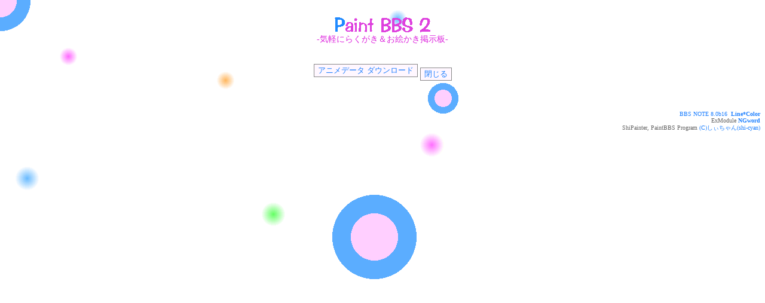

--- FILE ---
content_type: text/html
request_url: https://holy-fairytale.ssl-lolipop.jp/cgi-bin/pbbs2/pbbs.cgi?width=222&page=63&fc=anime&mode=thumbnail&src=IMG_000224.pch&height=300
body_size: 1925
content:
<HTML><HEAD><TITLE>Paint BBS 2（気軽にらくがき＆お絵かき掲示板） *Fairy Tale*</TITLE>
<META http-equiv="Content-type" content="text/html; charset=Shift_JIS">
<META http-equiv="Content-Script-Type" content="text/javascript">
<META http-equiv="Content-Style-Type" content="text/css">

<SCRIPT language="JavaScript">
<!--

//-->
</SCRIPT>

<STYLE type="text/css">
<!--
body{
  color:#666666;
         font-size:13px;
        font-family:'Verdana';
  background-color: #ffffff;
  background-image: url("./pbbs2back.png");
  background-attachment: fixed;
  background-repeat: no-repeat;
  background-position: 0px -50px;
  scrollbar-face-color: #ffffff;
  scrollbar-highlight-color: #cc77cc;
  scrollbar-shadow-color: #cc77cc;
  scrollbar-3dlight-color: #ffffff;
  scrollbar-arrow-color: #aaccff;
  scrollbar-track-color: #ffffff;
  scrollbar-darkshadow-color: #ffffff;
  margin-top: 25px;
  margin-bottom: 50px;
}

div.hdh1{
  color:#1f80ff;
  margin-bottom: 2px;
}

span.hdmark{
  color:#f040f0;
  font-weight: bold;
}

td { font-size:13px; font-family:'Verdana'; color:#666666;}

.tc { background-color: #81AFDE; }

a{ text-decoration: none; }

A:link { color:#1f80ff;}
A:visited { color:#1f80ff;}
A:active { color:#77aaff;}
A:hover { color:#77aaff;}

.menu {font-size:12px;}
.menu2 {}
.nametitle {padding-top:6px;
	padding-bottom:4px;
	padding-left:18px;}
.mes {line-height:140%; color:#6E9BC3;}
.res {line-height:140%; color:#6E9BC3;}
.title {color:#333333;padding-bottom:3px;}
.mesname {font-weight:bold;color:#333333;}
.resname {font-weight:bold;color:#333333;}
.mesinfo {font-size:10px;}
.resinfo {font-size:10px;color:#666666;}
.mini {font-size:10px;}
.form {color:#666666;font-size:10px;}
.forminfo {color:#666666;font-size:10px;padding:10px;}
.quot { color:#666666; }
.button { color:#1f80ff;
	background-color:#fff7ff;
	border-top:1px solid #888888;
	border-right:1px solid #888888;
	border-bottom:1px solid #888888;
	border-left:1px solid #888888;}

.Pbutton {color:#ffffff;font-weight:bold;
	background-color:#aaaaaa;
	border-top:1px solid #aaaaaa;
	border-right:1px solid #aaaaaa;
	border-bottom:1px solid #aaaaaa;
	border-left:1px solid #aaaaaa; }
H1,H2,H3 { font-size:16px; }
HR { height:1px;color:#666666; }
.white {font-size:10px;color:#FFFFFF;}
//-->
</STYLE>




</HEAD>
<BODY link="#000000" vlink="#333333" alink="#FFFFFF" bgcolor="#FFFFFF" text="#666666">

<!-- アクセス解析開始 -->

<SCRIPT type="text/javascript" LANGUAGE="JAVASCRIPT"><!--
var ID="100233988-PaintBBS2";
var AD=1;
var FRAME=0;
// --></SCRIPT>
<SCRIPT type="text/javascript" LANGUAGE="JAVASCRIPT" SRC="http://j1.ax.xrea.com/l.j?id=100233988"></SCRIPT>
<NOSCRIPT><A HREF="http://w1.ax.xrea.com/c.f?id=100233988" TARGET="_blank"><IMG SRC="http://w1.ax.xrea.com/l.f?id=100233988&amp;url=X" BORDER="0" alt="access analyzer"></A></NOSCRIPT>

<!-- アクセス解析終了 -->

<div style="font-size:14px; color:#dd27dd;" align="center"><img src="pbbs2.gif" width=160 height=32><br>
-気軽にらくがき＆お絵かき掲示板-</div>
<br>


<DIV align="center"><CENTER><APPLET 
	name='app'
	codebase='./'
	code='pch.PCHViewer.class'
	archive='PCHViewer.jar'
	width='222'
	height='327'
>
<PARAM name='pch_file' value='./data/IMG_000224.pch'>
<PARAM name='tt_size' value='31'>
<PARAM name='color_text' value='#2288ff'>
<PARAM name='run' value='true'>
<PARAM name='viewer' value='true'>
<PARAM name='image_height' value='300'>
<PARAM name='color_bar' value='#ffd7ff'>
<PARAM name='res.zip' value='res/res.zip'>
<PARAM name='color_icon' value='#d7d7d7'>
<PARAM name='buffer_canvas' value='false'>
<PARAM name='dir_resource' value='res'>
<PARAM name='image_width' value='222'>
<PARAM name='color_back' value='#ffe7ff'>
<PARAM name='color_bar_select' value='#333333'>
<PARAM name='tt.zip' value='res/tt.zip'>
<PARAM name='layer_count' value='3'>
<PARAM name='color_frame' value='#999999'>
<PARAM name='buffer_progress' value='false'>
</APPLET><P><TABLE><TR><TD><FORM action='./pbbs.cgi?.pch' method=post>
		<INPUT type=hidden name=fc value=bin_stream>
		<INPUT type=hidden name=src value='IMG_000224.pch'><INPUT class=button type=submit value='アニメデータ ダウンロード'></TD></FORM><FORM><TD>
<INPUT class=button type=button value="閉じる" onclick="window.close()">
</TD></FORM></TR></TABLE></CENTER>
</DIV><DIV class="menu2">
<A name="pages"><BR></A>
<DIV align="right" class="mini"><BR>
<A TITLE="WonderCatStudio" HREF="http://wondercatstudio.com/" TARGET="_blank">BBS NOTE 8.0b16</A>&nbsp; <B><A target="_blank" alt="Line*Color Ver 4.0" href="http://dimanche.s22.xrea.com/" title="Line*Color Ver 4.0">Line*Color</A></B> <br>ExModule <b><a href="http://talvi.hp.infoseek.co.jp/archives/" target="_blank" title="Version 0.41">NGword</a></b><BR>ShiPainter, PaintBBS Program <A HREF="http://shichan.jp/" TARGET="_blank">(C)しぃちゃん(shi-cyan)</A> 
</DIV>
</DIV>
</BODY></HTML>
